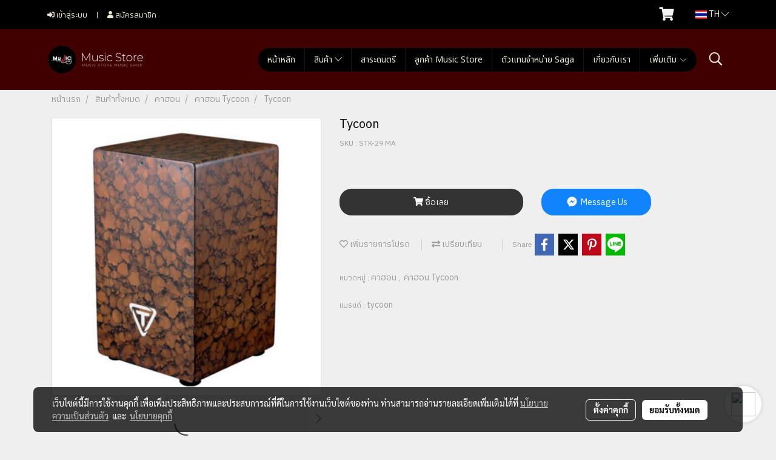

--- FILE ---
content_type: text/html; charset=utf-8
request_url: https://www.google.com/recaptcha/api2/aframe
body_size: 166
content:
<!DOCTYPE HTML><html><head><meta http-equiv="content-type" content="text/html; charset=UTF-8"></head><body><script nonce="fdn9QB5kfrQNRO3FtWQj-Q">/** Anti-fraud and anti-abuse applications only. See google.com/recaptcha */ try{var clients={'sodar':'https://pagead2.googlesyndication.com/pagead/sodar?'};window.addEventListener("message",function(a){try{if(a.source===window.parent){var b=JSON.parse(a.data);var c=clients[b['id']];if(c){var d=document.createElement('img');d.src=c+b['params']+'&rc='+(localStorage.getItem("rc::a")?sessionStorage.getItem("rc::b"):"");window.document.body.appendChild(d);sessionStorage.setItem("rc::e",parseInt(sessionStorage.getItem("rc::e")||0)+1);localStorage.setItem("rc::h",'1762188857497');}}}catch(b){}});window.parent.postMessage("_grecaptcha_ready", "*");}catch(b){}</script></body></html>